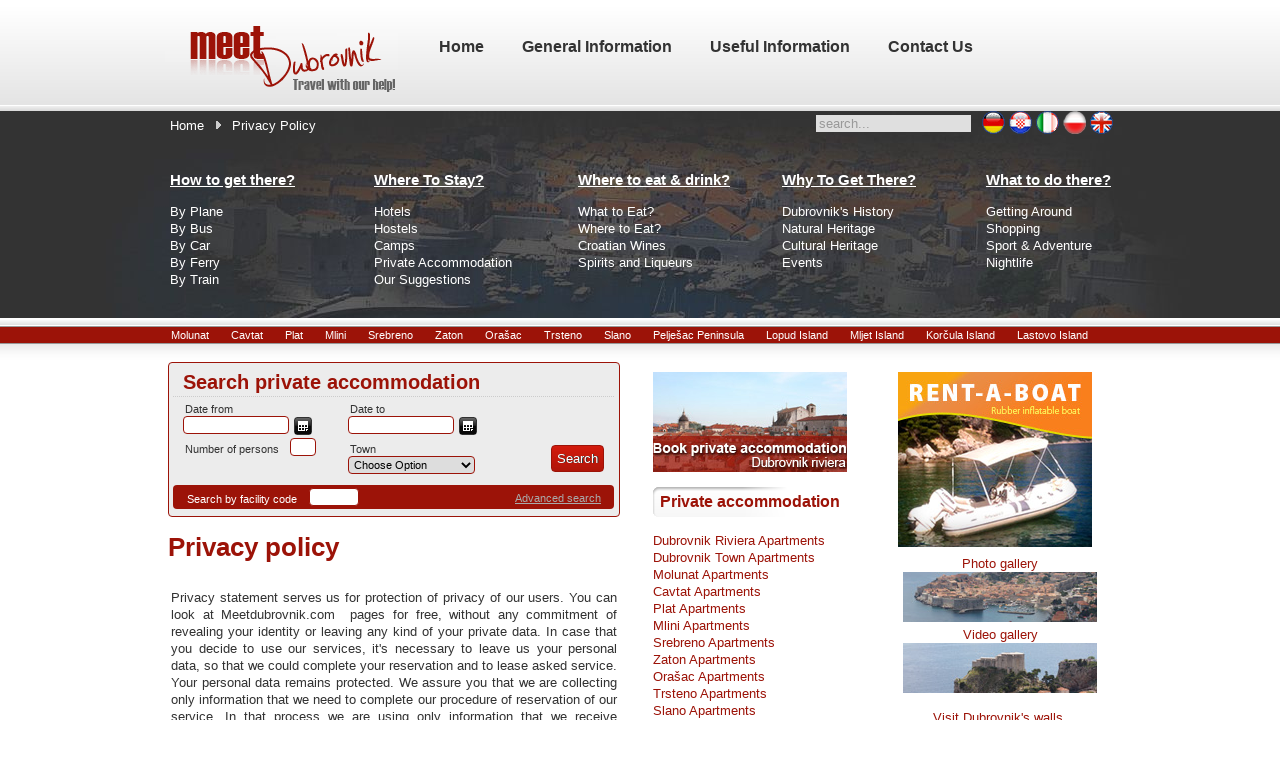

--- FILE ---
content_type: text/html; charset=utf-8
request_url: http://www.meetdubrovnik.com/en/privacy-policy.html
body_size: 44179
content:
<!DOCTYPE html PUBLIC "-//W3C//DTD XHTML 1.0 Transitional//EN" "http://www.w3.org/TR/xhtml1/DTD/xhtml1-transitional.dtd">
<html xmlns="http://www.w3.org/1999/xhtml" xml:lang="en-gb" lang="en-gb" >
<head>
  <base href="http://www.meetdubrovnik.com/en/privacy-policy.html" />
  <meta http-equiv="content-type" content="text/html; charset=utf-8" />
  <meta name="robots" content="index, follow" />
  <meta name="keywords" content="meet, dubrovnik, croatia, travel, accommodation, nightlife, sport, hotel, apartman" />
  
  <meta name="author" content="Administrator" />
  <meta name="description" content="Meet Dubrovnik have information about culture, gastro, sport and other things for most beatiful town in Croatia" />
  
  <title>Privacy policy - Hotels, apartments, rooms, villas - accommodation in Dubrovnik Croatia</title>
  <link rel="stylesheet" type="text/css" href="/plugins/system/JCH_Optimize/nz/a952244cba7f26d219da9aedffb5d519.css"/>
  <link href="/templates/meetdubrovnik/favicon.ico" rel="shortcut icon" type="image/x-icon" />
  
  
  <script type="text/javascript" src="/media/system/js/mootools.js"></script>
  <script type="text/javascript" src="/media/system/js/caption.js"></script>
  <!--[if gte IE 6]><link href="http://www.meetdubrovnik.com/components/com_chronocontact/themes/default/css/style1-ie6.css" rel="stylesheet" type="text/css" /><![endif]-->
                <!--[if gte IE 7]><link href="http://www.meetdubrovnik.com/components/com_chronocontact/themes/default/css/style1-ie7.css" rel="stylesheet" type="text/css" /><![endif]-->
                <!--[if !IE]> <--><!--> <![endif]-->
                        <script type="text/javascript">
			var CF_LV_Type = 'default';			</script>
            
            
            <script type="text/javascript" src="http://www.meetdubrovnik.com/components/com_chronocontact/js/calendar2.js"></script>
            <script src="http://www.meetdubrovnik.com/components/com_chronocontact/js/livevalidation_standalone.js" type="text/javascript"></script>
            
			<script src="http://www.meetdubrovnik.com/components/com_chronocontact/js/customclasses.js" type="text/javascript"></script>
            <script type="text/javascript">
	Element.extend({
		getInputByName2 : function(nome) {
			el = this.getFormElements().filterByAttribute('name','=',nome)
			return (el)?(el.length)?el:el:false;
		}
	});
	window.addEvent('domready', function() {
																									});
</script>			
        			                        <script type="text/javascript">	
                window.addEvent('domready', function() {
                		myCal_date_1 = new Calendar({ date_1: 'd/m/Y' }, { classes: ['dashboard'] }); 				
			myCal_date_3 = new Calendar({ date_3: 'd/m/Y' }, { classes: ['dashboard'] }); 				
	                });
            </script>
					<style type="text/css">
			span.cf_alert {
				background:#FFD5D5 url(http://www.meetdubrovnik.com/components/com_chronocontact/css/images/alert.png) no-repeat scroll 10px 50%;
				border:1px solid #FFACAD;
				color:#CF3738;
				display:block;
				margin:15px 0pt;
				padding:8px 10px 8px 36px;
			}
		</style>	
		
				
                <script src="http://www.meetdubrovnik.com/components/com_chronocontact/js/jsvalidation2.js" type="text/javascript"></script>
        	<script type='text/javascript'>
				var fieldsarray = new Array();
				var fieldsarray_count = 0;window.addEvent('domready', function() {
				elementExtend();setValidation("ChronoContact_acc_search", 1, 0, 0);});</script>	
        	<script type="text/javascript">
	elementExtend();
	window.addEvent('domready', function() {	
		});
</script>		                 
			<style type="text/css">
			.chronoform{
display:none;
}
#datum1{
float: left;
    width: 165px;
}
#datum2{
float: left;
    width: 165px;
}
.LV_validation_message {
 float: left;
    font-size: 9px;
    font-weight: bold;
    height: 4px;
    margin: -4px 0 0 3px;
    width: 100px;
}
label.cf_label{
font-size:11px;
height: 18px;
    padding-left: 2px;
}
input.dashboard, select.dashboard {
    width: 100px;
}
button.dashboard {
    background: url("/components/com_chronocontact/css/dashboard-icon.png") repeat scroll 0 0 transparent;
 vertical-align: top;
}
.form_element select, .form_element input{
 font-size: 11px;
    height: 14px;
-moz-border-radius: 4px 4px 4px 4px;
border: 1px solid #9C1308;
-webkit-border-radius:4px 4px 4px 4px;
border-radius:4px 4px 4px 4px;
}
.button1 input{
background-image: url("http://www.meetdubrovnik.com/templates/meetdubrovnik/images/style10/button_poz.jpg");
    background-position: 0 0px;
    border: 1px solid #9C1308;
    color: #FFFFFF;
    cursor: pointer;
    margin-right: 0;
    padding: 5px;
    text-shadow: 1px 0 0 #333333;
-moz-border-radius: 4px 4px 4px 4px;
-webkit-border-radius:4px 4px 4px 4px;
border-radius:4px 4px 4px 4px;
}
.button1 input:hover{
 background-image: url("http://www.meetdubrovnik.com/templates/meetdubrovnik/images/style10/button_poz.jpg");
    background-position: 0 -8px;
}
.form_element{
margin-top:1px;
margin-bottom:1px;
margin-left:10px;
}
#facility .form_item{
/*width:97%;*/
}
#osobe{
 float: left;
    width: 165px;
}
#grad{
float: left;
    width: 164px;
}
#facility{
background: none repeat scroll 0 0 #9c1308;
    float: left;
    margin-top: 10px;
    padding: 2px;
    width: 225px;
color:#fff;
-moz-border-radius: 4px 0 0 4px;
-webkit-border-radius:4px 0px 0px 4px;
border-radius:4px 0px 0px 4px;
}
#advance{
 -moz-border-radius: 0 4px 4px 0;
-webkit-border-radius:0px 4px 4px 0px;
border-radius:0px 4px 4px 0px;
    background: none repeat scroll 0 0 #9C1308;
    float: right;
    height: 16px;
    margin-top: 10px;
    padding: 5px 3px 3px;
    text-align: right;
    width: 206px;
}
#advance a{
 border: medium none;
    color: #aaa;
    font-size: 11px;
    outline: medium none;
    text-decoration: underline;
padding-right:10px;
}
#advance a:hover{
color:#fff;
}
.button1{
 float: right;
    margin-right: 10px;
    margin-top: 8px;
    text-align: right;
}
.module_chrono_search{
color: #333333;
    height: 133px;
    margin-bottom: 4px;
    margin-left: 4px;
    margin-top: 4px;
    padding-bottom: 5px;
    padding-right: 5px;
    padding-top: 7px;

}

.module_chrono_search h3{
 border-bottom: 1px dotted #CCCCCC;
    color: #9C1308;
    margin: 0;
    padding-left: 10px;
    text-align: left;
}	
			</style>

		
		
	
	
	
		
		<!--[if IE 7]>
	<link href="/templates/meetdubrovnik/css/template_ie7.css" rel="stylesheet" type="text/css" />
	<![endif]-->
	<!--[if lte IE 6]>
	<link href="/templates/meetdubrovnik/css/template_ie6.css" rel="stylesheet" type="text/css" />
	<style type="text/css">
	img { behavior: url(/templates/meetdubrovnik/css/iepngfix.htc); } 
	div#inset1, div#inset2 { filter:progid:DXImageTransform.Microsoft.AlphaImageLoader(src='/templates/meetdubrovnik/images/inset.png', sizingMethod='scale'); }
	span.loginsubmit, span.logoutsubmit {filter:progid:DXImageTransform.Microsoft.AlphaImageLoader(src='/templates/meetdubrovnik/images/login-button.png', sizingMethod='scale'); }
	pre, blockquote {	filter:progid:DXImageTransform.Microsoft.AlphaImageLoader(src='/templates/meetdubrovnik/images/trans-quote.png', sizingMethod='scale'); }
	</style>
	<![endif]-->
	<style type="text/css">
		div.wrapper { margin: 0 auto; width: 950px;}
	</style>	
		<script type="text/javascript" src="/templates/meetdubrovnik/rokzoom/rokzoom.js"></script>
			<script type="text/javascript" src="/templates/meetdubrovnik/js/mootools.bgiframe.js"></script>
	<script type="text/javascript" src="/templates/meetdubrovnik/js/rokmoomenu.js"></script>
	<script type="text/javascript">
	window.addEvent('domready', function() {
		new Rokmoomenu($E('ul.menu'), {
			bgiframe: false,
			delay: 500,
			animate: {
				props: ['opacity', 'width', 'height'],
				opts: {
					duration:400,
					fps: 100,
					transition: Fx.Transitions.Expo.easeOut				}
			}
		});
	});
	</script>
		
		
		<script type="text/javascript">
		window.addEvent('load', function() {
			RokZoom.init({
				imageDir: '/templates/meetdubrovnik/rokzoom/images/',
				resizeFX: {
					duration: 700,
					transition: Fx.Transitions.Cubic.easeOut,
					wait: true
				},
				opacityFX: {
					duration: 500,
					wait: false	
				}
			});
		});
	</script>
		
</head>
	<body class="f-default">
    <div id='fb-root'></div><script type='text/javascript'>
    
    // Load the SDK Asynchronously
    (function(d){
     var js, id = 'facebook-jssdk'; if (d.getElementById(id)) {return;}
     js = d.createElement('script'); js.id = id; js.async = true;
     js.src = '//connect.facebook.net/en_GB/all.js';
     d.getElementsByTagName('head')[0].appendChild(js);
    }(document));
    
    </script>
<div id="fb-root"></div>
<script>(function(d, s, id) {
  var js, fjs = d.getElementsByTagName(s)[0];
  if (d.getElementById(id)) return;
  js = d.createElement(s); js.id = id;
  js.src = "//connect.facebook.net/en_GB/all.js#xfbml=1&appId=416317445094804";
  fjs.parentNode.insertBefore(js, fjs);
}(document, 'script', 'facebook-jssdk'));</script>
		<div id="header">
			<div class="wrapper">
				<a href="/" class="nounder"><img src="/templates/meetdubrovnik/images/blank.gif" style="border:0;" alt="" id="logo" /></a>
				<div id="horiz-menu">
						<ul class="menu"><li class="item1"><a href="http://www.meetdubrovnik.com/"><span>Home</span></a></li><li class="item4"><a href="/en/croatia-electricity-water/language-currency-geographical-holidays.html"><span>General Information</span></a></li><li class="parent item12"><a href="#"><span>Useful Information</span></a><ul><li class="item131"><a href="/en/useful-info-croatia/"><span>About Croatia</span></a></li><li class="item132"><a href="/en/useful-info-dubrovnik/"><span>About Dubrovnik</span></a></li></ul></li><li class="item11"><a href="/en/prijava.html"><span>Contact Us</span></a></li></ul>
				</div>
							</div>
		</div>
		<div id="transparent">
			<div class="wrapper">
				<div id="pathway">
					<span class="breadcrumbs pathway">
<a href="http://www.meetdubrovnik.com/" class="pathway">Home</a> <img src="/templates/meetdubrovnik/images/arrow.png" alt=""  /> Privacy Policy</span>



				</div>
				<div id="mod-top">
					<form action="index.php" method="post">
	<div class="search_nista">
		<input name="searchword" id="mod_search_searchword" maxlength="20" alt="Search" class="inputbox_nista" type="text" size="20" value="search..."  onblur="if(this.value=='') this.value='search...';" onfocus="if(this.value=='search...') this.value='';" />	</div>
	<input type="hidden" name="task"   value="search" />
	<input type="hidden" name="option" value="com_search" />
	<input type="hidden" name="Itemid" value="176" />
</form><div id="jflanguageselection"><div class="rawimages"><span><a href="http://www.meetdubrovnik.com/de/datenschutz.html"><img src="http://www.meetdubrovnik.com/components/com_joomfish/images/flags/de.gif" alt="German (Deutschland)" title="German (Deutschland)" /></a></span><span><a href="http://www.meetdubrovnik.com/hr/zastita-privatnosti.html"><img src="http://www.meetdubrovnik.com/components/com_joomfish/images/flags/hr.gif" alt="Croatian(HR)" title="Croatian(HR)" /></a></span><span><a href="http://www.meetdubrovnik.com/it/privacy-policy.html"><img src="http://www.meetdubrovnik.com/components/com_joomfish/images/flags/it.gif" alt="Italian - Italy" title="Italian - Italy" /></a></span><span><a href="http://www.meetdubrovnik.com/pl/privacy-policy.html"><img src="http://www.meetdubrovnik.com/components/com_joomfish/images/pl.png" alt="Polish (Poland)" title="Polish (Poland)" /></a></span><span id="active_language"><a href="http://www.meetdubrovnik.com/en/privacy-policy.html"><img src="http://www.meetdubrovnik.com/components/com_joomfish/images/flags/en.gif" alt="English (United Kingdom)" title="English (United Kingdom)" /></a></span></div></div><!--JoomFish V2.1.7 (Dafad)-->
<!-- &copy; 2003-2011 Think Network, released under the GPL. -->
<!-- More information: at http://www.joomfish.net -->

				</div>
																				<div class="padding">
					<table class="sections" cellspacing="0" cellpadding="0">
						<tr valign="top">
														<td class="fixed w33">
										<div class="moduletable-hilite3c">
					<h3>How to get there?</h3>
					
<table width="100%" border="0" cellpadding="0" cellspacing="0">
<tr ><td><a href="/en/arriving-dubrovnik-plain-airport/taxi-bus-rent-a-car.html" class="mainlevel" >By Plane</a></td></tr>
<tr ><td><a href="/en/arriving-dubrovnik-bus-station/international-lines-split-zagreb.html" class="mainlevel" >By Bus</a></td></tr>
<tr ><td><a href="/en/arriving-dubrovnik-car-roads-motorway/traffic-blood-alcohol-level.html" class="mainlevel" >By Car</a></td></tr>
<tr ><td><a href="/en/arriving-dubrovnik-boat-ferry-port/international-domestic-local-lines.html" class="mainlevel" >By Ferry</a></td></tr>
<tr ><td><a href="/en/arriving-dubrovnik-train-station/distance-ploce.html" class="mainlevel" >By Train</a></td></tr>
</table>		</div>
	
							</td>
																					<td class="fixed w33">
										<div class="moduletable">
					<h3>Where To Stay?</h3>
					
<table width="100%" border="0" cellpadding="0" cellspacing="0">
<tr ><td><a href="/en/hotels-dubrovnik/" class="mainlevel" >Hotels</a></td></tr>
<tr ><td><a href="/en/hostels-dubrovnik/" class="mainlevel" >Hostels</a></td></tr>
<tr ><td><a href="/en/camps-dubrovnik/" class="mainlevel" >Camps</a></td></tr>
<tr ><td><a href="/en/private-accommodation-dubrovnik/" class="mainlevel" >Private Accommodation</a></td></tr>
<tr ><td><a href="/en/dubrovnik-accommodation-recommended/" class="mainlevel" >Our Suggestions</a></td></tr>
</table>		</div>
	
							</td>
																					<td class="fixed w33">
										<div class="moduletable">
					<h3>Where to eat & drink?</h3>
					
<table width="100%" border="0" cellpadding="0" cellspacing="0">
<tr ><td><a href="/en/eat-gastro-dubrovnik/" class="mainlevel" >What to Eat?</a></td></tr>
<tr ><td><a href="/en/eat-dining-dubrovnik/" class="mainlevel" >Where to Eat?</a></td></tr>
<tr ><td><a href="/en/wine-dubrovnik-croatia/postup-babic-plavac-vinarije.html" class="mainlevel" >Croatian Wines</a></td></tr>
<tr ><td><a href="/en/spirits-liqueurs-travarica-loza/croatian-spirits-liquers.html" class="mainlevel" >Spirits and Liqueurs</a></td></tr>
</table>		</div>
	
							</td>
							                                                        							<td class="fixed w33">
										<div class="moduletable">
					<h3>Why To Get There?</h3>
					
<table width="100%" border="0" cellpadding="0" cellspacing="0">
<tr ><td><a href="/en/dubrovnik-history/" class="mainlevel" >Dubrovnik's History</a></td></tr>
<tr ><td><a href="/en/dubrovnik-natural-heritage/" class="mainlevel" >Natural Heritage</a></td></tr>
<tr ><td><a href="/en/dubrovnik-cultural-heritage/" class="mainlevel" >Cultural Heritage</a></td></tr>
<tr ><td><a href="/en/dubrovnik-events/" class="mainlevel" >Events</a></td></tr>
</table>		</div>
	
							</td>
							                                                        							<td class="fixed w33">
										<div class="moduletable">
					<h3>What to do there?</h3>
					
<table width="100%" border="0" cellpadding="0" cellspacing="0">
<tr ><td><a href="/en/dubrovnik-getting-around/" class="mainlevel" >Getting Around</a></td></tr>
<tr ><td><a href="/en/dubrovnik-shopping/" class="mainlevel" >Shopping</a></td></tr>
<tr ><td><a href="/en/sport-adventure-dubrovnik/" class="mainlevel" >Sport &amp; Adventure</a></td></tr>
<tr ><td><a href="/en/nightlife-dubrovnik/" class="mainlevel" >Nightlife</a></td></tr>
</table>		</div>
	
							</td>
																				</tr>
					</table>
				</div>
											</div>	
		</div>
		<div id="divider"></div>
                                             					<div id="mjesta">
                    						<table width="100%" border="0" cellpadding="0" cellspacing="1"><tr><td nowrap="nowrap"><a href="/en/molunat-most-southern-croatian-destination.html" class="mainlevel" >Molunat</a><a href="/en/epidaurus-cavtat.html" class="mainlevel" >Cavtat</a><a href="/en/plat-zupa-dubrovacka.html" class="mainlevel" >Plat</a><a href="/en/mlini-tourist-place-near-dubrovnik.html" class="mainlevel" >Mlini</a><a href="/en/srebreno-riviera-dubrovnik.html" class="mainlevel" >Srebreno</a><a href="/en/big-small-zaton.html" class="mainlevel" >Zaton</a><a href="/en/orasac-dubrovnik-riviera.html" class="mainlevel" >Orašac</a><a href="/en/trsteno-arboretum.html" class="mainlevel" >Trsteno</a><a href="/en/slano-dubrovnik-riviera.html" class="mainlevel" >Slano</a><a href="http://www.meet-peljesac.com/" target="_blank" class="mainlevel" >Pelješac Peninsula</a><a href="http://www.meetlopud.com/" target="_blank" class="mainlevel" >Lopud Island</a><a href="http://www.meetmljet.com/" target="_blank" class="mainlevel" >Mljet Island</a><a href="http://www.meet-korcula.com/" target="_blank" class="mainlevel" >Korčula Island</a><a href="/en/lastovo-island-dubrovnik-region.html" class="mainlevel" >Lastovo Island</a></td></tr></table>
                                       				</div>				<div id="section1" class="section">
			<div class="wrapper">
				<div id="mainbody">
					<table id="mainframe">
						<tr valign="top">
							<td class="main">
							                                               				                                                                <div id="search_pocetna">
                                                                		<div class="module_chrono_search">
			<div>
				<div>
					<div>
													<h3>Search private accommodation</h3>
														
			                        						        <form name="ChronoContact_acc_search" id="ChronoContact_acc_search" method="post" action="http://www.meetdubrovnik.com/en/search-results.html" >
		
				<div id="datum1">
<input type="hidden" value="1187" name="clid">
<input type="hidden" value="subagent_frame" name="cltype">
<input type="hidden" value="595" name="cw">
<input type="hidden" value="en" name="langv">
<div class="form_item">

  <div class="form_element cf_datetimepicker">
    <label class="cf_label" style="width: 80px;">Date from</label>
    <input class="cf_datetime" title="" size="20" id="date_1" name="date_1" type="text" />
    
  </div>
  <div class="cfclear">&nbsp;</div>
</div></div>
<div id="datum2">
<div class="form_item">
  <div class="form_element cf_datetimepicker">
    <label class="cf_label" style="width: 80px;">Date to</label>
    <input class="cf_datetime" title="" size="20" id="date_3" name="date_3" type="text" />
    
  </div>
  <div class="cfclear">&nbsp;</div>
</div></div>
<div id="osobe">
<div class="form_item">
  <div class="form_element cf_textbox">
    <label class="cf_label" style="width: 95px;">Number of persons</label>
    <input class="cf_inputbox" maxlength="5" size="2" title="" id="text_4" name="text_4" type="text" />
  
  </div>
  <div class="cfclear">&nbsp;</div>
</div>
</div>
<div id="grad">
<div class="form_item">
  <div class="form_element cf_dropdown">
    <label class="cf_label" style="width: 35px;">Town</label>
    <select class="cf_inputbox" id="select_5" size="1" title=""  name="select_5" style="height:18px;padding:1px;">
    <option value="-42-">Choose Option</option>
      <option value="-42-">--Dubrovnik Riviera--</option>
<option value="--554">Bosanka</option>
<option value="--552">Brsecine</option>
<option value="--391">Cavtat</option>
<option value="--350">Dubrovnik</option>
<option value="--484">Komarna</option>
<option value="--468">Konavle</option>
<option value="--390">Lozica</option>
<option value="--398">Mlini</option>
<option value="--555">Mokošica</option>
<option value="--388">Molunat</option>
<option value="--394">Orašac</option>
<option value="--387">Plat</option>
<option value="--399">Sladenovici</option>
<option value="--395">Slano</option>
<option value="--553">Soline</option>
<option value="--389">Srebreno</option>
<option value="--386">Štikovica</option>
<option value="--575">Sustjepan</option>
<option value="--392">Trsteno</option>
<option value="--396">Zaton Mali</option>
<option value="--397">Zaton Veliki</option>
<option value="-48-">---Islands Elafiti---</option>
<option value="--400">Kolocep</option>
<option value="--401">Lopud</option>
<option value="--402">Sudurad</option>

    </select>
    
  </div>
  <div class="cfclear">&nbsp;</div>
</div></div>

<div class="form_item">
  <div class="button1">
    <input value="Search" name="button_9" type="submit" />
  </div>
  <div class="cfclear">&nbsp;</div>
</div>
<div id="facility">
<div class="form_item">
  <div class="form_element cf_textbox">
    <label class="cf_label" style="width: 112px;">Search by facility code</label>
    <input class="cf_inputbox" maxlength="150" size="6" title="" id="text_7" name="text_7" type="text" />
  </div>
  <div class="cfclear">&nbsp;</div>
</div>
</div><div id="advance"><a href="http://www.meetdubrovnik.com/en/search-accommmodation.html" target="_parent">Advanced search</a></div>		<input type="hidden" name="e3dfe0e2e601d01db3209b2b6ae996d1" value="1" />	
                	<input type="hidden" name="1cf1" value="b1dbc4965baa758d7595271fbed68b0b" />
                        	        </form>

<!-- don't remove the following 3 lines if you didn't buy a subscription --> 
<div class="chronoform">
<a href="http://www.chronoengine.com">Powered By ChronoForms - ChronoEngine.com</a>

</div>
<!-- don't remove the 3 lines above if you didn't buy a subscription -->	

							</div>
				</div>
			</div>
		</div>
	
                                                                </div>								<table class="contentpaneopen">
<tr>
		<h1 class="contentheading" width="100%">
		 		<a href="/en/privacy-policy.html" class="contentpagetitle">
			Privacy policy</a>
			</h1> 
				
		
					</tr>
</table>

<table class="contentpaneopen">



<tr>
<td valign="top">
<div><!-- START PRIVACY POLICY CODE --></div>
Privacy statement serves us for protection of privacy of our users. You can look at Meetdubrovnik.com  pages for free, without any commitment of revealing your identity or leaving any kind of your private data. In case that you decide to use our services, it's necessary to leave us your personal data, so that we could complete your reservation and to lease asked service. Your personal data remains protected. We assure you that we are collecting only information that we need to complete our procedure of reservation of our service. In that process we are using only information that we receive directly from you.<br />
<div style="text-align: justify;"></div>
<br />
<div style="text-align: justify;"></div>
Here we would like to try to explain our reasons for collecting information, the way of processing them and the level of protection of your personally identifiable information.<br />
<div style="text-align: justify;"></div>
<br />
<div style="text-align: justify;"></div>
<strong>Collecting information about you</strong><br /> 
<ul>
<li>Tourist agency "Recreativa" collects information about your identity and the other personally identifiable information only in case that you decide to use the service from our offer after which you will have to pay advance for the service.</li>
<li>In case that you decide to leave your personal information in our "Guest book", your data will become public and other persons will be able to access the information you have left while signing our "Guest book". In that case, Adriatic.hr is not responsible for any misuse of your data.</li>
<li>When you visit Meetdubrovik.com site, our Web server automatically collects information about IP address of your computer, type of your browser, name of your domain, time of your access, Web page address from which you are coming from and all the information about the pages you have visit on our site. That data we use for running our statistics about the use of pages, so that we could improve the quality of our site. We are pointing out that our Web server does not collect your E-mail address or any other information which could be personally identifiable.</li>
<li>When you visit our pages you can complete our survey, which we are using to develop design of our pages using your answers. Completing surveys is optional, so you are completing them with your free will. You don't have to answer the asked questions, and all the data you have left is remaining secret. Only when we want to analyze our survey we are giving group results of survey to the third parties.</li>
<li>Occasionally we organize games and contests on our Web pages. Their rules are available on our site while the game or contest is on. When    you are signing-in for the contest, you are automatically agreeing with published rules of that contest. We want to point out that one of the rules of the games or contests is a publication of the name of the winner, even without asking for her or his permission.</li>
</ul>
<strong>Use of collected information</strong><br /><br /><strong>We use your personal information:</strong><br /> 
<ul>
<li>to start the process of reservation of the service you want, so that we are able to send you our preliminary calculation, after which you will pay the advance.</li>
<li>to send you on your home address all the relevant material and information about selected service (direction how to reach your destination, voucher...).</li>
<li>to pass your personal data to a person who will give you directly the service for which you have made a reservation, even before consumption of the selected service. Through that direct contact you will be able to solve all dilemmas or misunderstandings that you have about the service in the best possible way.</li>
<li>to inform you occasionally about changes in our offer, special rates, upgraded information...and to provide you with all the information about the growth of our site. </li>
</ul>
In case that you don't want to receive information about changes on our pages, announcements about our offer or other promotional information, don't hesitate to inform us about that. After we receive your notice, your name will be soon removed from our list. <br />Tourist agency "Recreativa" can reveal personal information only in case when court decide that, or in the case that there is need to protect rights or property of our web pages, or the need to protect personal safety of our users or public. 
<ul>
</ul>
<strong>Security of collected information</strong><br /><br />Recreativa gives a great importance to this statement and we think that credibility of our business depends on the fact how much the agency activity is in accordance with this statement. Therefore, Recreativa, specially cares that collected information about the user are safe and protected from loss, changes, unauthorized access or any kind of misuse. Filing in questionnaires, surveys, mail forms, requests for reservation...is highly protected process.Our computer system use programs which could recognize every unauthorized access to your data, after which they react quickly. Our Web server is highly protected from unauthorized access (physical or electronic). Your data is stored in password-controlled servers with limited access.<br /><br /><strong>How are we going to contact you?</strong><br /><br />Standard reservation procedure of the service from our offer, together with all the questions or problems regarding selected service will be solved through the contact information you gave us ( E-mail, telephone or fax).<br /><br /><strong>Changes to the Statement</strong><br /><br />Privacy statement occasionally can be updated. When we update it, we are obligatory to change the date of the statement. In case that there are significant changes of this statement, we will announce that on our Web pages or we will send you the notice directly. We are recommending to our visitors and users to occasionally read this statement, so they could be more informed about their privacy protection.<br />We are consider that you are accepting this Privacy Statement when you are visiting our site or when you are using our services. 
<ul>
<div style="text-align: justify;"><span></span><span></span><span></span><center><!-- END PRIVACY POLICY CODE --></center></div>
</ul></td>
</tr>

</table>
<span class="article_separator">&nbsp;</span>

							</td>
                                                        														<td class="fixed">
										<div class="module">
			<div>
				<div>
					<div>
											<a href="/en/dubrovnik-riviera-apartments-private-accommodation.html"><img alt="book_private_dubrovnik_riviera_en" src="/images/stories/book_private_dubrovnik_riviera_en.jpg" height="100" width="194" /></a>					</div>
				</div>
			</div>
		</div>
			<div class="module">
			<div>
				<div>
					<div>
													<h3>Private accommodation</h3>
											
<table width="100%" border="0" cellpadding="0" cellspacing="0">
<tr ><td><a href="/en/dubrovnik-riviera-apartments-private-accommodation.html" class="mainlevel" >Dubrovnik Riviera Apartments</a></td></tr>
<tr ><td><a href="/en/dubrovnik-apartments-private-accommodation.html" class="mainlevel" >Dubrovnik Town Apartments</a></td></tr>
<tr ><td><a href="/en/molunat-apartments-private-accommodation.html" class="mainlevel" >Molunat Apartments</a></td></tr>
<tr ><td><a href="/en/cavtat-apartments-private-accommodation.html" class="mainlevel" >Cavtat Apartments</a></td></tr>
<tr ><td><a href="/en/plat-apartments-private-accommodation.html" class="mainlevel" >Plat Apartments</a></td></tr>
<tr ><td><a href="/en/mlini-apartments-private-accommodation.html" class="mainlevel" >Mlini Apartments</a></td></tr>
<tr ><td><a href="/en/srebreno-apartments-private-accommodation.html" class="mainlevel" >Srebreno Apartments</a></td></tr>
<tr ><td><a href="/en/zaton-apartments-private-accommodation.html" class="mainlevel" >Zaton Apartments</a></td></tr>
<tr ><td><a href="/en/orasac-apartments-private-accommodation.html" class="mainlevel" >Orašac Apartments</a></td></tr>
<tr ><td><a href="/en/trsteno-apartments-private-accommodation.html" class="mainlevel" >Trsteno Apartments</a></td></tr>
<tr ><td><a href="/en/slano-apartments-private-accommodation.html" class="mainlevel" >Slano Apartments</a></td></tr>
<tr ><td><a href="http://www.meet-peljesac.com/" target="_blank" class="mainlevel" >Pelješac Peninsula Apartments</a></td></tr>
<tr ><td><a href="http://www.meetlopud.com/" target="_blank" class="mainlevel" >Lopud Island Apartments</a></td></tr>
<tr ><td><a href="http://www.meetmljet.com/" target="_blank" class="mainlevel" >Mljet Island Apartments</a></td></tr>
<tr ><td><a href="http://www.meet-korcula.com/" target="_blank" class="mainlevel" >Korčula Island Apartments</a></td></tr>
<tr ><td><a href="/en/lastovo-island-apartments-private-accommodation.html" class="mainlevel" >Lastovo Island Apartments</a></td></tr>
<tr ><td><a href="/en/lozica-apartments-private-accommodation.html" class="mainlevel" >Lozica Apartments</a></td></tr>
<tr ><td><a href="/en/search-accommmodation.html" class="mainlevel" >Search Accommodation</a></td></tr>
</table>					</div>
				</div>
			</div>
		</div>
			<div class="module">
			<div>
				<div>
					<div>
											<div style="text-align: center;"><img style="text-align:center;" alt="recreativa_logo" src="/images/stories/recreativa_logo.jpg" height="78" width="194" /> <br /><strong><span style="color: #9c1308;">Secure payment<br /></span></strong><img alt="placanje" src="/images/stories/placanje.jpg" height="36" width="197" /><a href="/en/payment-options.html"><strong><span style="color: #9c1308;"><br />Details</span></strong></a>...</div>					</div>
				</div>
			</div>
		</div>
			<div class="module">
			<div>
				<div>
					<div>
													<h3>About Reservation</h3>
											
<table width="100%" border="0" cellpadding="0" cellspacing="0">
<tr ><td><a href="/en/how-to-book-accommodation.html" class="mainlevel" >Booking Process</a></td></tr>
<tr ><td><a href="/en/payment-options.html" class="mainlevel" >Payment Methods</a></td></tr>
<tr ><td><a href="/en/payment-dynamics.html" class="mainlevel" >Payment Dynamics</a></td></tr>
<tr ><td><a href="/en/terms-a-conditions.html" class="mainlevel" >Terms &amp; Conditions</a></td></tr>
<tr ><td><a href="/en/confirmation-of-the-reserved-service.html" class="mainlevel" >Receiving a Voucher</a></td></tr>
<tr ><td><a href="/en/house-rules-in-private-accommodation.html" class="mainlevel" >House Rules</a></td></tr>
<tr ><td><a href="/en/prijava.html" class="mainlevel" >Contact Us</a></td></tr>
</table>					</div>
				</div>
			</div>
		</div>
	
							</td>
																					<td class="fixed">
										<div class="module">
			<div>
				<div>
					<div>
											<a href="http://www.meetdubrovnik.com/en/rent-boat-dubrovnik-croatia.html"><img src="/images/stories/rent-a-boat.jpg" alt="" /></a>					</div>
				</div>
			</div>
		</div>
			<div class="module_nista">
			<div>
				<div>
					<div>
											<div align="center">
<table border="0">
<tbody style="text-align: left;">
<tr style="text-align: left;">
<td style="text-align: left;">
<div style="text-align: center;"><a href="/en/photo-gallery.html">Photo gallery</a><br /></div>
<a href="/en/photo-gallery.html"><img alt="fotogalerija" src="/images/stories/fotogalerija.jpg" height="50" width="194" /></a></td>
</tr>
<tr style="text-align: left;">
<td style="text-align: left;">
<div style="text-align: center;"><a href="/en/video-gallery.html">Video gallery</a><br /></div>
<a href="/en/video-gallery.html"><img alt="videogalerija" src="/images/stories/videogalerija.jpg" height="50" width="194" /></a></td>
</tr>
</tbody>
</table>
</div>					</div>
				</div>
			</div>
		</div>
			<div class="module">
			<div>
				<div>
					<div>
											<table border="0">
<tbody style="text-align: left;">
<tr style="text-align: left;">
<td style="text-align: left;">
<div style="text-align: center;"><a href="/en/dubrovnik-getting-around/visit-dubrovnik-walls.html">Visit Dubrovnik's walls</a><br /></div>
<a href="/en/dubrovnik-getting-around/visit-dubrovnik-walls.html"><img alt="zidine" src="/images/stories/zidine.jpg" height="50" width="194" /></a></td>
</tr>
<tr style="text-align: left;">
<td style="text-align: left;">
<div style="text-align: center;"><a href="/en/dubrovnik-natural-heritage/dubrovnik-beaches-banje-sunj-cava-nude.html">Dubrovnik beaches</a><br /></div>
<a href="/en/dubrovnik-natural-heritage/dubrovnik-beaches-banje-sunj-cava-nude.html"><img alt="plaze" src="/images/stories/plaze.jpg" height="50" width="194" /></a></td>
</tr>
<tr style="text-align: left;">
<td style="text-align: left;">
<div style="text-align: center;"><a title="Sport activities in Dubrovnik" href="/en/sport-adventure-dubrovnik/">Sport activities in Dubrovnik</a><br /></div>
<a title="Sport activities in Dubrovnik" href="/en/sport-adventure-dubrovnik/"><img alt="sportske_aktivnosti" src="/images/stories/sportske_aktivnosti.jpg" height="50" width="194" /></a></td>
</tr>
<tr style="text-align: left;">
<td style="text-align: left;">
<div style="text-align: center;"><a title="Restaurants in Dubrovnik" href="/en/eat-dining-dubrovnik/">Restaurants in Dubrovnik</a><br /></div>
<a title="Restaurants in Dubrovnik" href="/en/eat-dining-dubrovnik/"><img alt="restorani" src="/images/stories/restorani.jpg" height="50" width="194" /></a></td>
</tr>
<tr style="text-align: left;">
<td style="text-align: left;">
<div style="text-align: center;"><a href="/en/dubrovnik-events/dubrovnik-summer-festival.html">Dubrovnik Summer Festival</a><br /></div>
<a href="/en/dubrovnik-events/dubrovnik-summer-festival.html"><img alt="dubrovacke_ljetne_igre" src="/images/stories/dubrovacke_ljetne_igre.jpg" height="50" width="194" /></a></td>
</tr>
</tbody>
</table>					</div>
				</div>
			</div>
		</div>
			<div class="module_useful">
			<div>
				<div>
					<div>
											<a href="/en/useful-links.html"><img alt="useful_links_copy" src="/images/stories/useful_links_copy.jpg" height="30" width="194" /></a>					</div>
				</div>
			</div>
		</div>
			<div class="module">
			<div>
				<div>
					<div>
											 
<!-- Revive Adserver Javascript Tag - Generated with Revive Adserver v5.0.5 --> 
<script type='text/javascript'><!--//<![CDATA[ 
    var m3_u = (location.protocol=='https:'?'https://dap.loopcro.com/delivery/ajs.php':'http://dap.loopcro.com/delivery/ajs.php'); 
    var m3_r = Math.floor(Math.random()*99999999999); 
    if (!document.MAX_used) document.MAX_used = ','; 
    document.write ("<scr"+"ipt type='text/javascript' src='"+m3_u); 
    document.write ("?zoneid=2"); 
    document.write ('&amp;cb=' + m3_r); 
    if (document.MAX_used != ',') document.write ("&amp;exclude=" + document.MAX_used); 
    document.write (document.charset ? '&amp;charset='+document.charset : (document.characterSet ? '&amp;charset='+document.characterSet : '')); 
    document.write ("&amp;loc=" + escape(window.location)); 
    if (document.referrer) document.write ("&amp;referer=" + escape(document.referrer)); 
    if (document.context) document.write ("&context=" + escape(document.context)); 
    if (document.mmm_fo) document.write ("&amp;mmm_fo=1"); 
    document.write ("'><\/scr"+"ipt>"); 
//]]>--></script><noscript><a href='http://dap.loopcro.com/delivery/ck.php?n=a13e0c4f&amp;cb=3464363466' target='_blank'><img src='http://dap.loopcro.com/delivery/avw.php?zoneid=2&amp;cb=3464363466&amp;n=a13e0c4f' border='0' alt='' /></a></noscript> 
 
					</div>
				</div>
			</div>
		</div>
	
							</td>
							                                                 						</tr>
					</table>
				</div>
			</div>
		</div>
								<div id="footer">
<div align="center">
                 <div id="footer1">
		<div class="module_foot1">
			<div>
				<div>
					<div>
													<h3>Dubrovnik categories</h3>
											
<table width="100%" border="0" cellpadding="0" cellspacing="0">
<tr ><td><a href="/en/croatia-electricity-water/language-currency-geographical-holidays.html" class="mainlevel" >General Information</a></td></tr>
<tr ><td><a href="/en/dubrovnik-useful-informations/" class="mainlevel" >Useful Information</a></td></tr>
<tr ><td><a href="/en/dubrovnik-arriving/" class="mainlevel" >How to Get There?</a></td></tr>
<tr ><td><a href="/en/why-dubrovnik/" class="mainlevel" >Why to Get in Dubrovnik?</a></td></tr>
<tr ><td><a href="/en/dubrovnik-entertainment/" class="mainlevel" >What to Do There?</a></td></tr>
<tr ><td><a href="/en/dubrovnik-accommodation/" class="mainlevel" >Dubrovnik Accommodation</a></td></tr>
<tr ><td><a href="/en/dubrovnik-drinking-eating/" class="mainlevel" >What to Eat &amp; Drink?</a></td></tr>
</table>					</div>
				</div>
			</div>
		</div>
			<div class="module_foot2">
			<div>
				<div>
					<div>
													<h3>Recommended</h3>
											
<table width="100%" border="0" cellpadding="0" cellspacing="0">
<tr ><td><a href="/en/dubrovnik-cultural-heritage/city-walls-forts-old-town.html" class="mainlevel" >City Walls and Forts</a></td></tr>
<tr ><td><a href="/en/dubrovnik-accommodation-recommended/" class="mainlevel" >Accommodation Suggestions</a></td></tr>
<tr ><td><a href="/en/eat-dining-dubrovnik/" class="mainlevel" >Where to Eat?</a></td></tr>
<tr ><td><a href="/en/dubrovnik-events/dubrovnik-summer-festival.html" class="mainlevel" >Dubrovnik Summer Festival</a></td></tr>
<tr ><td><a href="/en/dubrovnik-events/st-blasius-festival.html" class="mainlevel" >St. Blasius Festival</a></td></tr>
<tr ><td><a href="/en/wine-dubrovnik-croatia/" class="mainlevel" >Croatian wines</a></td></tr>
<tr ><td><a href="/en/dubrovnik-getting-around/public-transport-libertas-bus.html" class="mainlevel" >Public transport</a></td></tr>
<tr ><td><a href="/en/dubrovnik-holidays.html" class="mainlevel" >Dubrovnik Holidays</a></td></tr>
</table>					</div>
				</div>
			</div>
		</div>
			<div class="module_foot3">
			<div>
				<div>
					<div>
													<h3>Popular</h3>
											
<table width="100%" border="0" cellpadding="0" cellspacing="0">
<tr ><td><a href="/en/arriving-dubrovnik-plain-airport/" class="mainlevel" >Dubrovnik by Plane</a></td></tr>
<tr ><td><a href="/en/dubrovnik-natural-heritage/dubrovnik-beaches-banje-sunj-cava-nude.html" class="mainlevel" >Beaches</a></td></tr>
<tr ><td><a href="/en/dubrovnik-cultural-heritage/stradun-main-street-old-town.html" class="mainlevel" >Stradun</a></td></tr>
<tr ><td><a href="/dubrovnik-getting-around/visit-excursion-lokrum-island.html" class="mainlevel" >Visit Lokrum</a></td></tr>
<tr ><td><a href="/en/nightlife-dubrovnik/" class="mainlevel" >Nightlife</a></td></tr>
<tr ><td><a href="/en/dubrovnik-getting-around/visit-dubrovnik-walls.html" class="mainlevel" >Visit City Walls</a></td></tr>
<tr ><td><a href="/en/private-accommodation-dubrovnik/" class="mainlevel" >Private Accommodation</a></td></tr>
<tr ><td><a href="/en/search-results.html" class="mainlevel" >Search Form</a></td></tr>
</table>					</div>
				</div>
			</div>
		</div>
			<div class="module_foot4">
			<div>
				<div>
					<div>
													<h3>Company Information</h3>
											<div style="text-align: center;"><a target="_blank" href="http://www.recreativa.com.hr/"><img alt="rec_footer" src="/images/stories/rec_footer.jpg" border="0" height="59" width="200" /></a><br /><strong>Recreativa Travel Agency</strong><br />Put ribnjaka 9.<br />21310 Omiš, Croatia<br /><span style="color: #888888;"><a color="#888" href="mailto:info@meetdubrovnik.com">info@meetdubrovnik.com</a></span><br /><img alt="placanje" src="/images/stories/placanje.png" height="36" width="197" /><br /><a href="/component/option,com_ninjarsssyndicator/feed_id,1"><img alt="rss-logo" src="/images/stories/rss-logo.png" height="20" width="20" /></a> <a href="http://www.facebook.com/pages/MeetAdria/132013630177186"><img alt="facebook-logo" src="/images/stories/facebook-logo.png" height="20" width="20" /></a> <a href="http://www.flickr.com/photos/meet-adria/"><img alt="flickr" src="/images/stories/flickr.png" height="20" width="20" /></a> <a href="http://twitter.com/MeetDubrovnik"><img alt="twitter" src="/images/stories/twitter.png" height="20" width="20" /></a><br /></div>					</div>
				</div>
			</div>
		</div>
			<div class="module_foot5">
			<div>
				<div>
					<div>
											<table width="100%" border="0" cellpadding="0" cellspacing="1"><tr><td nowrap="nowrap"><a href="/en/about-us.html" class="mainlevel" >About Us</a><a href="/en/privacy-policy.html" class="mainlevel" id="active_menu">Privacy Policy</a><a href="/en/terms-use.html" class="mainlevel" >Terms of Use</a><a href="/en/Sitemap-1.html" class="mainlevel" >Sitemap</a><a href="/en/prijava.html" class="mainlevel" >Contact Us</a></td></tr></table>					</div>
				</div>
			</div>
		</div>
	</div></div>
		</div>
<div id="copyright">
		<div class="module_ban">
			<div>
				<div>
					<div>
											<p>®© All rights reserved Recreativa Travel Agency 2014. &nbsp;|&nbsp; <a href="http://www.cicero.ba" target="_blank">Web development and Web design&nbsp; - Cicero</a></p>					</div>
				</div>
			</div>
		</div>
	</div></div>
		</div>
		<div id="preload">
			<span id="preload1"></span><span id="preload2"></span><span id="preload3"></span><span id="preload4"></span>
		</div>
	<script type="text/javascript">
var gaJsHost = (("https:" == document.location.protocol) ? "https://ssl." : "http://www.");
document.write(unescape("%3Cscript src='" + gaJsHost + "google-analytics.com/ga.js' type='text/javascript'%3E%3C/script%3E"));
</script>
<script type="text/javascript">
try {
var pageTracker = _gat._getTracker("UA-5932981-2");
pageTracker._trackPageview();
} catch(err) {}</script></body>
</html>

--- FILE ---
content_type: application/javascript
request_url: http://www.meetdubrovnik.com/components/com_chronocontact/js/jsvalidation2.js
body_size: 10668
content:
/*
/**
* CHRONOFORMS version 3.0 
* Copyright (c) 2008 Chrono_Man, ChronoEngine.com. All rights reserved.
* Author: Chrono_Man (ChronoEngine.com)
You are not allowed to copy or use or rebrand or sell any code at this page under your own name or any other identity!
Unlike the Chronoforms extension license, This file is NOT released under the GNU/GPL license and it can be distributed with the Chronoforms package distributed by ChronoEngine.com ONLY according to a written permission from "this" file's owner, if you want to include this file in any packages then you MUST get a written permission from the owner, contact webmaster@chronoengine.com for more details!
* See readme.html.
* Visit http://www.ChronoEngine.com for regular update and information.
**/
function elementExtend()
{
    Element.extend({
    	getInputByName : function(name) {
    		el = this.getFormElements().filterByAttribute('name', '=', name)
    		return (el)?(el.length)?el[0]:el:false;
    	},
		getInputsByName : function(nome) {
			el = this.getFormElements().filterByAttribute('name','=',nome)
			return (el)?el:false;
		},
		getProperty: function(property){
          var index = Element.Properties[property];
          if (index) return this[index];
          var flag = Element.PropertiesIFlag[property] || 0;

          // Commented old line
    //      if (!window.ie || flag) return this.getAttribute(property, flag);

          // Two new lines: put MSIE version number in var msie and check if this is 8 or higher
          var msie = navigator.userAgent.toLowerCase().match(/msie\s+(\d)/);
          if (!window.ie || flag || msie && msie[1]>=8) return this.getAttribute(property, flag);

          var node = this.attributes[property];
          return (node) ? node.nodeValue : null;
       }
    });
}
function setValidation(chronoformname, valonBlur, valonSubmit, valwait_time) 
{
	Validate.One_Required = function(elm, paramsObj){
		var paramsObj = paramsObj || {};
		var message = paramsObj.failureMessage || "Must Choose one";
		var ready = false;
		var elm = paramsObj.elm;
		var p = elm.parentNode;
		var myoptions = $(chronoformname).getInputsByName(elm.getProperty('name'));
		for(i=0; i<myoptions.length; i++){
			if(myoptions[i].checked == true) {
			  ready = true;
			}
		}
		if(!ready){
			Validate.fail(message);
		}
		return true;
	}
	
	$ES('input', $(chronoformname)).each(function(field){
		var message_required = 'This field is required';
		var message_validate_number = 'Please enter a valid number in this field.';
		var message_validate_digits = 'Please use numbers only in this field. please avoid spaces or other characters such as dots or commas.';
		var message_validate_alpha = 'Please use letters only (a-z) in this field.';
		var message_validate_alphanum = 'Please use letters only (a-z) or numbers (0-9) in this field.';
		var message_validate_date = 'Please enter a valid date in this format yyyy/mm/dd'; 
		var message_validate_email = 'Please enter a valid email address. For example fred@'+'domain.com';
		var message_validate_url = 'Please enter a valid URL.';
		var message_validate_date_au = 'Please use this date format: dd/mm/yyyy. For example 17/03/2006 for the 17th of March, 2006.';
		var message_validate_currency_dollar = 'Please enter a valid $ amount. For example $100.00';
		var message_validate_match = 'Please make sure that the two fields match';
		var message_validate_one_required = 'Please select one of the options.';
		var message_validate_selection = 'Please make a selection.';
		//defaults
		var name = '';
		var tmessage = '';
		var type = field.getProperty('type');
		//var name = "cfvalidate_"+field.getProperty('name').replace('[]', '');
		if ( ['text', 'password', 'file'].contains(type) ) {
			var name = "cfvalidate_"+field.getProperty('name').replace('[]', '');
			name = new LiveValidation(field, { 
				validMessage: ' ',
				onlyOnBlur: valonBlur,
				onlyOnSubmit:valonSubmit,
				wait:valwait_time//,
				//onInvalid:function(){ /*this.insertMessage(*/this.createMultiSpan();/*); this.addFieldClass();*/ }
			});
			if(field.getProperty('title')){
				tmessage = field.getProperty('title');
			}
			
			if(field.hasClass('required')){
				if( tmessage ) { var message_required = tmessage; }
				fieldsarray[fieldsarray_count] = name;
				fieldsarray_count = fieldsarray_count + 1;
				name.add( Validate.Presence, { 
					failureMessage: message_required 
				});
			}
		}
		if ( ['text', 'password'].contains(type) ) {	
			if(field.hasClass('validate-number')){
				if( tmessage) { var message_validate_number = tmessage; }
				name.add( Validate.Numericality, { 
					notANumberMessage: message_validate_number 
				});
				fieldsarray[fieldsarray_count] = name;
				fieldsarray_count = fieldsarray_count + 1;
			}
			if(field.hasClass('validate-digits')){
				if( tmessage) { var message_validate_digits = tmessage; }
				name.add( Validate.Numericality, { 
					notAnIntegerMessage: message_validate_digits 
				});
				fieldsarray[fieldsarray_count] = name;
				fieldsarray_count = fieldsarray_count + 1;
			}
			if(field.hasClass('validate-alpha')){
				if( tmessage) { var message_validate_alpha = tmessage; }
				name.add( Validate.Format, { 
					pattern: /^[a-zA-Z ]+$/, 
					failureMessage: message_validate_alpha 
				});
				fieldsarray[fieldsarray_count] = name;
				fieldsarray_count = fieldsarray_count + 1;
			}
			if(field.hasClass('validate-alphanum')){
				if( tmessage) { var message_validate_alphanum = tmessage; }
				name.add( Validate.Format, { 
					pattern: /^[0-9a-zA-Z ]+$/, 
					failureMessage: message_validate_alphanum 
				});
				fieldsarray[fieldsarray_count] = name;
				fieldsarray_count = fieldsarray_count + 1;
			}
			if(field.hasClass('validate-date')){
				if( tmessage) { var message_validate_date = tmessage; }
				name.add( Validate.Format, { 
					pattern: /^(19|20)[0-9][0-9][- \/.](0[1-9]|1[012])[- \/.](0[1-9]|[12][0-9]|3[01])$/, 
					failureMessage: message_validate_date 
				});
				fieldsarray[fieldsarray_count] = name;
				fieldsarray_count = fieldsarray_count + 1;
			}
			if(field.hasClass('validate-email')){
				if( tmessage) { var message_validate_email = tmessage; }
				name.add( Validate.Email, { 
					failureMessage: message_validate_email 
				});
				fieldsarray[fieldsarray_count] = name;
				fieldsarray_count = fieldsarray_count + 1;
			}
			if(field.hasClass('validate-url')){
				if( tmessage) { var message_validate_url = tmessage; }
				name.add( Validate.Format, {
					pattern: /^(http|https|ftp):\/\/(([A-Z0-9][A-Z0-9_-]*)(\.[A-Z0-9][A-Z0-9_-]*)+)(:(\d+))?\/?/i,
					failureMessage: message_validate_url 
				});
				fieldsarray[fieldsarray_count] = name;
				fieldsarray_count = fieldsarray_count + 1;
			}
			if(field.hasClass('validate-date-au')){
				if( tmessage) { var message_validate_date_au = tmessage; }
				name.add( Validate.Format, {
					pattern: /^(0[1-9]|[12][0-9]|3[01])[- \/.](0[1-9]|1[012])[- \/.](19|20)[0-9][0-9]$/,
					failureMessage: message_validate_date_au 
				});
				fieldsarray[fieldsarray_count] = name;
				fieldsarray_count = fieldsarray_count + 1;
			}
			if(field.hasClass('validate-currency-dollar')){
				if( tmessage) { var message_validate_currency_dollar = tmessage; }
				name.add( Validate.Format, {
					pattern: /^\$?\-?([1-9]{1}[0-9]{0,2}(\,[0-9]{3})*(\.[0-9]{0,2})?|[1-9]{1}\d*(\.[0-9]{0,2})?|0(\.[0-9]{0,2})?|(\.[0-9]{1,2})?)$/,
					failureMessage: message_validate_currency_dollar 
				});
				fieldsarray[fieldsarray_count] = name;
				fieldsarray_count = fieldsarray_count + 1;
			}
			/*if(field.hasClass('validate-match')){
				if( tmessage) { var message_validate_match = tmessage; }
				name.add( Validate.Confirmation, {
					match: field.getProperty('match'),
					failureMessage: message_validate_match 
				});
				fieldsarray[fieldsarray_count] = name;
				fieldsarray_count = fieldsarray_count + 1;
			}*/
		}
		
		if ( ['checkbox', 'radio'].contains(type) ) {
			var name = "cfvalidate_"+field.getProperty('name').replace('[]', '');
			name = new LiveValidation(field, { 
				validMessage: ' ',
				onlyOnBlur: valonBlur,
				onlyOnSubmit:valonSubmit,
				wait:valwait_time,
				insertAfterWhatNode : field.parentNode
			});
			if(field.getProperty('title')){
				tmessage = field.getProperty('title');
			}
			
			if(field.hasClass('required')){
				if( tmessage ) { var message_required = tmessage; }
				fieldsarray[fieldsarray_count] = name;
				fieldsarray_count = fieldsarray_count + 1;
				name.add( Validate.Presence, { 
					failureMessage: message_required 
				});
			}
			if(field.hasClass('validate-one-required')){
				if( tmessage) { var message_validate_one_required = tmessage; }
				name.add( Validate.One_Required, { 
					elm : field, 
					failureMessage: message_validate_one_required
				});
				fieldsarray[fieldsarray_count] = name;
				fieldsarray_count = fieldsarray_count + 1;
			}
		}
	});
	$ES('select', $(chronoformname)).each(function(field){
		var name = '';
		var tmessage = '';
		var name = "cfvalidate_"+field.getProperty('name').replace('[]', '');
		name = new LiveValidation(field, { 
			validMessage: ' ',
			onlyOnBlur: valonBlur,
			onlyOnSubmit:valonSubmit,
			wait:valwait_time 
		});
		if(field.getProperty('title')){
			tmessage = field.getProperty('title');
		}
		if(field.hasClass('validate-selection')){
			if( tmessage ) { var message_validate_selection = tmessage; }
			if( field.size > 1 ) { field.options[0].selected = true; }
			name.add( Validate.Presence, { 
				failureMessage: message_validate_selection
			});
			fieldsarray[fieldsarray_count] = name;
			fieldsarray_count = fieldsarray_count + 1;
		}
	});
			
	$ES('textarea', $(chronoformname)).each(function(field){
		var name = '';
		var tmessage = '';
		var name = "cfvalidate_"+field.getProperty('name').replace('[]', '');
		name = new LiveValidation(field, { 
			validMessage: ' ',
			onlyOnBlur: valonBlur,
			onlyOnSubmit:valonSubmit,
			wait:valwait_time 
		});
		if(field.getProperty('title')){
			tmessage = field.getProperty('title');
		}
		if(field.hasClass('required')){
			if( tmessage ) { var message_required = tmessage; }
			//if( field.size > 1 ) { field.options[0].selected = true; }
			name.add( Validate.Presence, { 
				failureMessage: message_required
			});
			fieldsarray[fieldsarray_count] = name;
			fieldsarray_count = fieldsarray_count + 1;
		}
	});
}